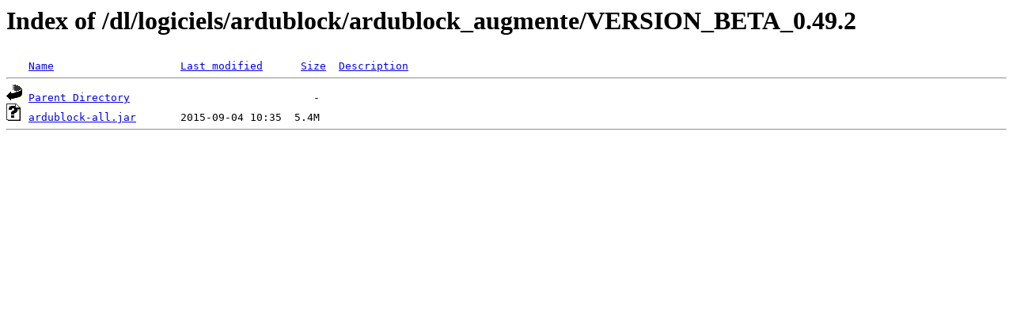

--- FILE ---
content_type: text/html;charset=ISO-8859-1
request_url: https://duinoedu.com/dl/logiciels/ardublock/ardublock_augmente/VERSION_BETA_0.49.2/
body_size: 330
content:
<!DOCTYPE HTML PUBLIC "-//W3C//DTD HTML 3.2 Final//EN">
<html>
 <head>
  <title>Index of /dl/logiciels/ardublock/ardublock_augmente/VERSION_BETA_0.49.2</title>
 </head>
 <body>
<h1>Index of /dl/logiciels/ardublock/ardublock_augmente/VERSION_BETA_0.49.2</h1>
<pre><img src="/__ovh_icons/blank.gif" alt="Icon "> <a href="?C=N;O=D">Name</a>                    <a href="?C=M;O=A">Last modified</a>      <a href="?C=S;O=A">Size</a>  <a href="?C=D;O=A">Description</a><hr><img src="/__ovh_icons/back.gif" alt="[PARENTDIR]"> <a href="/dl/logiciels/ardublock/ardublock_augmente/">Parent Directory</a>                             -   
<img src="/__ovh_icons/unknown.gif" alt="[   ]"> <a href="ardublock-all.jar">ardublock-all.jar</a>       2015-09-04 10:35  5.4M  
<hr></pre>
</body></html>
